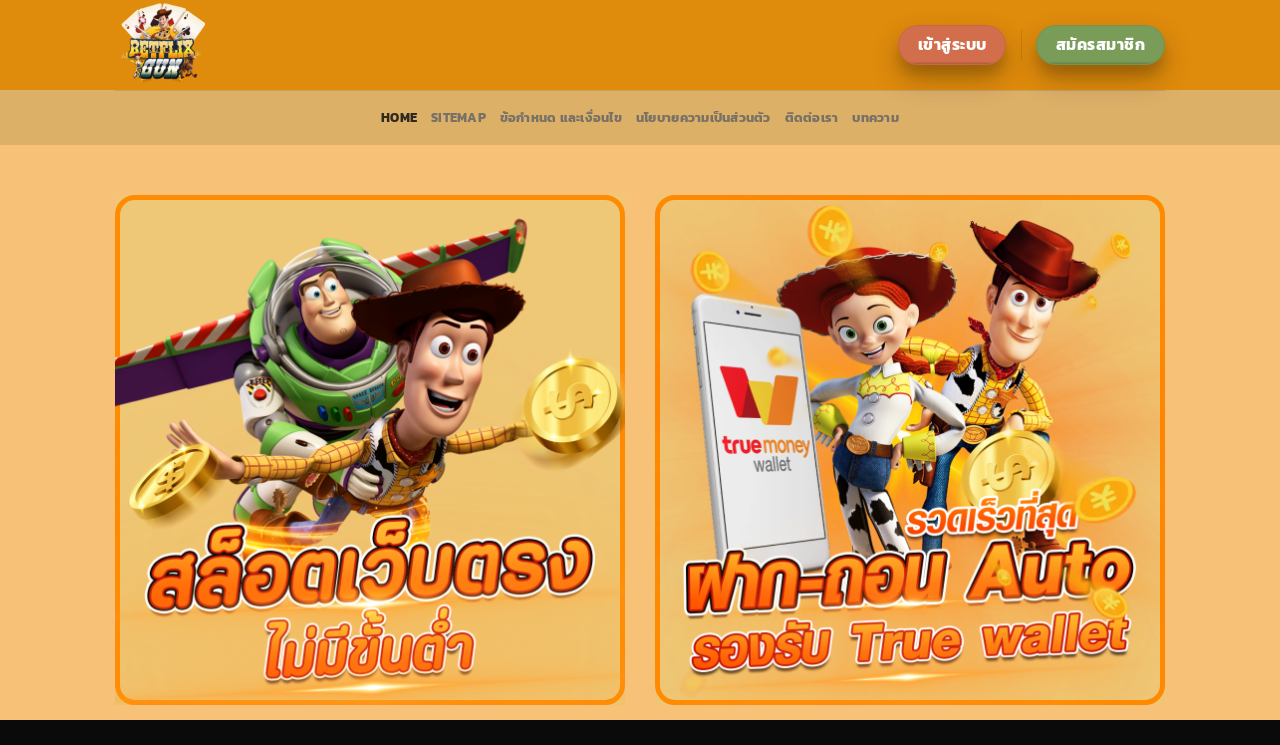

--- FILE ---
content_type: text/html; charset=UTF-8
request_url: https://shayarilines.com/
body_size: 17495
content:
<!DOCTYPE html>
<html lang="en-US" class="loading-site no-js">
<head>
	<meta charset="UTF-8" />
	<link rel="profile" href="https://gmpg.org/xfn/11" />
	<link rel="pingback" href="https://shayarilines.com/xmlrpc.php" />

	<script>(function(html){html.className = html.className.replace(/\bno-js\b/,'js')})(document.documentElement);</script>
    <style>
        #wpadminbar #wp-admin-bar-p404_free_top_button .ab-icon:before {
            content: "\f103";
            color: red;
            top: 2px;
        }
    </style>
<meta name='robots' content='index, follow, max-image-preview:large, max-snippet:-1, max-video-preview:-1' />
<meta name="viewport" content="width=device-width, initial-scale=1" />
	<!-- This site is optimized with the Yoast SEO plugin v24.4 - https://yoast.com/wordpress/plugins/seo/ -->
	<title>บาคาร่า ออนไลน์ คาสิโนอันดับ 1 ของประเทศ ลิขสิทธิ์แท้ 100%</title>
	<meta name="description" content="บาคาร่า เว็บตรงออนไลน์ เว็บไซต์เล่นคาสิโนอันดับ 1 ฝากถอนไม่มีขั้นต่ำ ไม่ผ่าเอเย่นต์ การันตี แตกหนักจ่ายจริง ของแท้ที่นี่ที่เดียว" />
	<link rel="canonical" href="https://shayarilines.com/" />
	<meta property="og:locale" content="en_US" />
	<meta property="og:type" content="website" />
	<meta property="og:title" content="บาคาร่า ออนไลน์ คาสิโนอันดับ 1 ของประเทศ ลิขสิทธิ์แท้ 100%" />
	<meta property="og:description" content="บาคาร่า เว็บตรงออนไลน์ เว็บไซต์เล่นคาสิโนอันดับ 1 ฝากถอนไม่มีขั้นต่ำ ไม่ผ่าเอเย่นต์ การันตี แตกหนักจ่ายจริง ของแท้ที่นี่ที่เดียว" />
	<meta property="og:url" content="https://shayarilines.com/" />
	<meta property="og:site_name" content="shayarilines.com" />
	<meta property="article:modified_time" content="2025-02-06T15:07:10+00:00" />
	<meta name="twitter:card" content="summary_large_image" />
	<script type="application/ld+json" class="yoast-schema-graph">{"@context":"https://schema.org","@graph":[{"@type":"WebPage","@id":"https://shayarilines.com/","url":"https://shayarilines.com/","name":"บาคาร่า ออนไลน์ คาสิโนอันดับ 1 ของประเทศ ลิขสิทธิ์แท้ 100%","isPartOf":{"@id":"https://shayarilines.com/#website"},"datePublished":"2025-01-11T17:05:46+00:00","dateModified":"2025-02-06T15:07:10+00:00","description":"บาคาร่า เว็บตรงออนไลน์ เว็บไซต์เล่นคาสิโนอันดับ 1 ฝากถอนไม่มีขั้นต่ำ ไม่ผ่าเอเย่นต์ การันตี แตกหนักจ่ายจริง ของแท้ที่นี่ที่เดียว","breadcrumb":{"@id":"https://shayarilines.com/#breadcrumb"},"inLanguage":"en-US","potentialAction":[{"@type":"ReadAction","target":["https://shayarilines.com/"]}]},{"@type":"BreadcrumbList","@id":"https://shayarilines.com/#breadcrumb","itemListElement":[{"@type":"ListItem","position":1,"name":"Home"}]},{"@type":"WebSite","@id":"https://shayarilines.com/#website","url":"https://shayarilines.com/","name":"shayarilines.com","description":"","potentialAction":[{"@type":"SearchAction","target":{"@type":"EntryPoint","urlTemplate":"https://shayarilines.com/?s={search_term_string}"},"query-input":{"@type":"PropertyValueSpecification","valueRequired":true,"valueName":"search_term_string"}}],"inLanguage":"en-US"}]}</script>
	<meta name="google-site-verification" content="tbj6UxdPMMZbwl4DWwiwG6cRS80lmI2ve3RQqNMaGgQ" />
	<!-- / Yoast SEO plugin. -->


<link rel='dns-prefetch' href='//use.fontawesome.com' />
<link rel='prefetch' href='https://shayarilines.com/wp-content/themes/flatsome/assets/js/flatsome.js?ver=8e60d746741250b4dd4e' />
<link rel='prefetch' href='https://shayarilines.com/wp-content/themes/flatsome/assets/js/chunk.slider.js?ver=3.19.5' />
<link rel='prefetch' href='https://shayarilines.com/wp-content/themes/flatsome/assets/js/chunk.popups.js?ver=3.19.5' />
<link rel='prefetch' href='https://shayarilines.com/wp-content/themes/flatsome/assets/js/chunk.tooltips.js?ver=3.19.5' />
<link rel="alternate" type="application/rss+xml" title="shayarilines.com &raquo; Feed" href="https://shayarilines.com/feed/" />
<link rel="alternate" type="application/rss+xml" title="shayarilines.com &raquo; Comments Feed" href="https://shayarilines.com/comments/feed/" />
<link rel="alternate" title="oEmbed (JSON)" type="application/json+oembed" href="https://shayarilines.com/wp-json/oembed/1.0/embed?url=https%3A%2F%2Fshayarilines.com%2F" />
<link rel="alternate" title="oEmbed (XML)" type="text/xml+oembed" href="https://shayarilines.com/wp-json/oembed/1.0/embed?url=https%3A%2F%2Fshayarilines.com%2F&#038;format=xml" />
<style id='wp-img-auto-sizes-contain-inline-css' type='text/css'>
img:is([sizes=auto i],[sizes^="auto," i]){contain-intrinsic-size:3000px 1500px}
/*# sourceURL=wp-img-auto-sizes-contain-inline-css */
</style>
<style id='wp-emoji-styles-inline-css' type='text/css'>

	img.wp-smiley, img.emoji {
		display: inline !important;
		border: none !important;
		box-shadow: none !important;
		height: 1em !important;
		width: 1em !important;
		margin: 0 0.07em !important;
		vertical-align: -0.1em !important;
		background: none !important;
		padding: 0 !important;
	}
/*# sourceURL=wp-emoji-styles-inline-css */
</style>
<style id='wp-block-library-inline-css' type='text/css'>
:root{--wp-block-synced-color:#7a00df;--wp-block-synced-color--rgb:122,0,223;--wp-bound-block-color:var(--wp-block-synced-color);--wp-editor-canvas-background:#ddd;--wp-admin-theme-color:#007cba;--wp-admin-theme-color--rgb:0,124,186;--wp-admin-theme-color-darker-10:#006ba1;--wp-admin-theme-color-darker-10--rgb:0,107,160.5;--wp-admin-theme-color-darker-20:#005a87;--wp-admin-theme-color-darker-20--rgb:0,90,135;--wp-admin-border-width-focus:2px}@media (min-resolution:192dpi){:root{--wp-admin-border-width-focus:1.5px}}.wp-element-button{cursor:pointer}:root .has-very-light-gray-background-color{background-color:#eee}:root .has-very-dark-gray-background-color{background-color:#313131}:root .has-very-light-gray-color{color:#eee}:root .has-very-dark-gray-color{color:#313131}:root .has-vivid-green-cyan-to-vivid-cyan-blue-gradient-background{background:linear-gradient(135deg,#00d084,#0693e3)}:root .has-purple-crush-gradient-background{background:linear-gradient(135deg,#34e2e4,#4721fb 50%,#ab1dfe)}:root .has-hazy-dawn-gradient-background{background:linear-gradient(135deg,#faaca8,#dad0ec)}:root .has-subdued-olive-gradient-background{background:linear-gradient(135deg,#fafae1,#67a671)}:root .has-atomic-cream-gradient-background{background:linear-gradient(135deg,#fdd79a,#004a59)}:root .has-nightshade-gradient-background{background:linear-gradient(135deg,#330968,#31cdcf)}:root .has-midnight-gradient-background{background:linear-gradient(135deg,#020381,#2874fc)}:root{--wp--preset--font-size--normal:16px;--wp--preset--font-size--huge:42px}.has-regular-font-size{font-size:1em}.has-larger-font-size{font-size:2.625em}.has-normal-font-size{font-size:var(--wp--preset--font-size--normal)}.has-huge-font-size{font-size:var(--wp--preset--font-size--huge)}.has-text-align-center{text-align:center}.has-text-align-left{text-align:left}.has-text-align-right{text-align:right}.has-fit-text{white-space:nowrap!important}#end-resizable-editor-section{display:none}.aligncenter{clear:both}.items-justified-left{justify-content:flex-start}.items-justified-center{justify-content:center}.items-justified-right{justify-content:flex-end}.items-justified-space-between{justify-content:space-between}.screen-reader-text{border:0;clip-path:inset(50%);height:1px;margin:-1px;overflow:hidden;padding:0;position:absolute;width:1px;word-wrap:normal!important}.screen-reader-text:focus{background-color:#ddd;clip-path:none;color:#444;display:block;font-size:1em;height:auto;left:5px;line-height:normal;padding:15px 23px 14px;text-decoration:none;top:5px;width:auto;z-index:100000}html :where(.has-border-color){border-style:solid}html :where([style*=border-top-color]){border-top-style:solid}html :where([style*=border-right-color]){border-right-style:solid}html :where([style*=border-bottom-color]){border-bottom-style:solid}html :where([style*=border-left-color]){border-left-style:solid}html :where([style*=border-width]){border-style:solid}html :where([style*=border-top-width]){border-top-style:solid}html :where([style*=border-right-width]){border-right-style:solid}html :where([style*=border-bottom-width]){border-bottom-style:solid}html :where([style*=border-left-width]){border-left-style:solid}html :where(img[class*=wp-image-]){height:auto;max-width:100%}:where(figure){margin:0 0 1em}html :where(.is-position-sticky){--wp-admin--admin-bar--position-offset:var(--wp-admin--admin-bar--height,0px)}@media screen and (max-width:600px){html :where(.is-position-sticky){--wp-admin--admin-bar--position-offset:0px}}

/*# sourceURL=wp-block-library-inline-css */
</style><style id='global-styles-inline-css' type='text/css'>
:root{--wp--preset--aspect-ratio--square: 1;--wp--preset--aspect-ratio--4-3: 4/3;--wp--preset--aspect-ratio--3-4: 3/4;--wp--preset--aspect-ratio--3-2: 3/2;--wp--preset--aspect-ratio--2-3: 2/3;--wp--preset--aspect-ratio--16-9: 16/9;--wp--preset--aspect-ratio--9-16: 9/16;--wp--preset--color--black: #000000;--wp--preset--color--cyan-bluish-gray: #abb8c3;--wp--preset--color--white: #ffffff;--wp--preset--color--pale-pink: #f78da7;--wp--preset--color--vivid-red: #cf2e2e;--wp--preset--color--luminous-vivid-orange: #ff6900;--wp--preset--color--luminous-vivid-amber: #fcb900;--wp--preset--color--light-green-cyan: #7bdcb5;--wp--preset--color--vivid-green-cyan: #00d084;--wp--preset--color--pale-cyan-blue: #8ed1fc;--wp--preset--color--vivid-cyan-blue: #0693e3;--wp--preset--color--vivid-purple: #9b51e0;--wp--preset--color--primary: #446084;--wp--preset--color--secondary: #d26e4b;--wp--preset--color--success: #7a9c59;--wp--preset--color--alert: #b20000;--wp--preset--gradient--vivid-cyan-blue-to-vivid-purple: linear-gradient(135deg,rgb(6,147,227) 0%,rgb(155,81,224) 100%);--wp--preset--gradient--light-green-cyan-to-vivid-green-cyan: linear-gradient(135deg,rgb(122,220,180) 0%,rgb(0,208,130) 100%);--wp--preset--gradient--luminous-vivid-amber-to-luminous-vivid-orange: linear-gradient(135deg,rgb(252,185,0) 0%,rgb(255,105,0) 100%);--wp--preset--gradient--luminous-vivid-orange-to-vivid-red: linear-gradient(135deg,rgb(255,105,0) 0%,rgb(207,46,46) 100%);--wp--preset--gradient--very-light-gray-to-cyan-bluish-gray: linear-gradient(135deg,rgb(238,238,238) 0%,rgb(169,184,195) 100%);--wp--preset--gradient--cool-to-warm-spectrum: linear-gradient(135deg,rgb(74,234,220) 0%,rgb(151,120,209) 20%,rgb(207,42,186) 40%,rgb(238,44,130) 60%,rgb(251,105,98) 80%,rgb(254,248,76) 100%);--wp--preset--gradient--blush-light-purple: linear-gradient(135deg,rgb(255,206,236) 0%,rgb(152,150,240) 100%);--wp--preset--gradient--blush-bordeaux: linear-gradient(135deg,rgb(254,205,165) 0%,rgb(254,45,45) 50%,rgb(107,0,62) 100%);--wp--preset--gradient--luminous-dusk: linear-gradient(135deg,rgb(255,203,112) 0%,rgb(199,81,192) 50%,rgb(65,88,208) 100%);--wp--preset--gradient--pale-ocean: linear-gradient(135deg,rgb(255,245,203) 0%,rgb(182,227,212) 50%,rgb(51,167,181) 100%);--wp--preset--gradient--electric-grass: linear-gradient(135deg,rgb(202,248,128) 0%,rgb(113,206,126) 100%);--wp--preset--gradient--midnight: linear-gradient(135deg,rgb(2,3,129) 0%,rgb(40,116,252) 100%);--wp--preset--font-size--small: 13px;--wp--preset--font-size--medium: 20px;--wp--preset--font-size--large: 36px;--wp--preset--font-size--x-large: 42px;--wp--preset--spacing--20: 0.44rem;--wp--preset--spacing--30: 0.67rem;--wp--preset--spacing--40: 1rem;--wp--preset--spacing--50: 1.5rem;--wp--preset--spacing--60: 2.25rem;--wp--preset--spacing--70: 3.38rem;--wp--preset--spacing--80: 5.06rem;--wp--preset--shadow--natural: 6px 6px 9px rgba(0, 0, 0, 0.2);--wp--preset--shadow--deep: 12px 12px 50px rgba(0, 0, 0, 0.4);--wp--preset--shadow--sharp: 6px 6px 0px rgba(0, 0, 0, 0.2);--wp--preset--shadow--outlined: 6px 6px 0px -3px rgb(255, 255, 255), 6px 6px rgb(0, 0, 0);--wp--preset--shadow--crisp: 6px 6px 0px rgb(0, 0, 0);}:where(body) { margin: 0; }.wp-site-blocks > .alignleft { float: left; margin-right: 2em; }.wp-site-blocks > .alignright { float: right; margin-left: 2em; }.wp-site-blocks > .aligncenter { justify-content: center; margin-left: auto; margin-right: auto; }:where(.is-layout-flex){gap: 0.5em;}:where(.is-layout-grid){gap: 0.5em;}.is-layout-flow > .alignleft{float: left;margin-inline-start: 0;margin-inline-end: 2em;}.is-layout-flow > .alignright{float: right;margin-inline-start: 2em;margin-inline-end: 0;}.is-layout-flow > .aligncenter{margin-left: auto !important;margin-right: auto !important;}.is-layout-constrained > .alignleft{float: left;margin-inline-start: 0;margin-inline-end: 2em;}.is-layout-constrained > .alignright{float: right;margin-inline-start: 2em;margin-inline-end: 0;}.is-layout-constrained > .aligncenter{margin-left: auto !important;margin-right: auto !important;}.is-layout-constrained > :where(:not(.alignleft):not(.alignright):not(.alignfull)){margin-left: auto !important;margin-right: auto !important;}body .is-layout-flex{display: flex;}.is-layout-flex{flex-wrap: wrap;align-items: center;}.is-layout-flex > :is(*, div){margin: 0;}body .is-layout-grid{display: grid;}.is-layout-grid > :is(*, div){margin: 0;}body{padding-top: 0px;padding-right: 0px;padding-bottom: 0px;padding-left: 0px;}a:where(:not(.wp-element-button)){text-decoration: none;}:root :where(.wp-element-button, .wp-block-button__link){background-color: #32373c;border-width: 0;color: #fff;font-family: inherit;font-size: inherit;font-style: inherit;font-weight: inherit;letter-spacing: inherit;line-height: inherit;padding-top: calc(0.667em + 2px);padding-right: calc(1.333em + 2px);padding-bottom: calc(0.667em + 2px);padding-left: calc(1.333em + 2px);text-decoration: none;text-transform: inherit;}.has-black-color{color: var(--wp--preset--color--black) !important;}.has-cyan-bluish-gray-color{color: var(--wp--preset--color--cyan-bluish-gray) !important;}.has-white-color{color: var(--wp--preset--color--white) !important;}.has-pale-pink-color{color: var(--wp--preset--color--pale-pink) !important;}.has-vivid-red-color{color: var(--wp--preset--color--vivid-red) !important;}.has-luminous-vivid-orange-color{color: var(--wp--preset--color--luminous-vivid-orange) !important;}.has-luminous-vivid-amber-color{color: var(--wp--preset--color--luminous-vivid-amber) !important;}.has-light-green-cyan-color{color: var(--wp--preset--color--light-green-cyan) !important;}.has-vivid-green-cyan-color{color: var(--wp--preset--color--vivid-green-cyan) !important;}.has-pale-cyan-blue-color{color: var(--wp--preset--color--pale-cyan-blue) !important;}.has-vivid-cyan-blue-color{color: var(--wp--preset--color--vivid-cyan-blue) !important;}.has-vivid-purple-color{color: var(--wp--preset--color--vivid-purple) !important;}.has-primary-color{color: var(--wp--preset--color--primary) !important;}.has-secondary-color{color: var(--wp--preset--color--secondary) !important;}.has-success-color{color: var(--wp--preset--color--success) !important;}.has-alert-color{color: var(--wp--preset--color--alert) !important;}.has-black-background-color{background-color: var(--wp--preset--color--black) !important;}.has-cyan-bluish-gray-background-color{background-color: var(--wp--preset--color--cyan-bluish-gray) !important;}.has-white-background-color{background-color: var(--wp--preset--color--white) !important;}.has-pale-pink-background-color{background-color: var(--wp--preset--color--pale-pink) !important;}.has-vivid-red-background-color{background-color: var(--wp--preset--color--vivid-red) !important;}.has-luminous-vivid-orange-background-color{background-color: var(--wp--preset--color--luminous-vivid-orange) !important;}.has-luminous-vivid-amber-background-color{background-color: var(--wp--preset--color--luminous-vivid-amber) !important;}.has-light-green-cyan-background-color{background-color: var(--wp--preset--color--light-green-cyan) !important;}.has-vivid-green-cyan-background-color{background-color: var(--wp--preset--color--vivid-green-cyan) !important;}.has-pale-cyan-blue-background-color{background-color: var(--wp--preset--color--pale-cyan-blue) !important;}.has-vivid-cyan-blue-background-color{background-color: var(--wp--preset--color--vivid-cyan-blue) !important;}.has-vivid-purple-background-color{background-color: var(--wp--preset--color--vivid-purple) !important;}.has-primary-background-color{background-color: var(--wp--preset--color--primary) !important;}.has-secondary-background-color{background-color: var(--wp--preset--color--secondary) !important;}.has-success-background-color{background-color: var(--wp--preset--color--success) !important;}.has-alert-background-color{background-color: var(--wp--preset--color--alert) !important;}.has-black-border-color{border-color: var(--wp--preset--color--black) !important;}.has-cyan-bluish-gray-border-color{border-color: var(--wp--preset--color--cyan-bluish-gray) !important;}.has-white-border-color{border-color: var(--wp--preset--color--white) !important;}.has-pale-pink-border-color{border-color: var(--wp--preset--color--pale-pink) !important;}.has-vivid-red-border-color{border-color: var(--wp--preset--color--vivid-red) !important;}.has-luminous-vivid-orange-border-color{border-color: var(--wp--preset--color--luminous-vivid-orange) !important;}.has-luminous-vivid-amber-border-color{border-color: var(--wp--preset--color--luminous-vivid-amber) !important;}.has-light-green-cyan-border-color{border-color: var(--wp--preset--color--light-green-cyan) !important;}.has-vivid-green-cyan-border-color{border-color: var(--wp--preset--color--vivid-green-cyan) !important;}.has-pale-cyan-blue-border-color{border-color: var(--wp--preset--color--pale-cyan-blue) !important;}.has-vivid-cyan-blue-border-color{border-color: var(--wp--preset--color--vivid-cyan-blue) !important;}.has-vivid-purple-border-color{border-color: var(--wp--preset--color--vivid-purple) !important;}.has-primary-border-color{border-color: var(--wp--preset--color--primary) !important;}.has-secondary-border-color{border-color: var(--wp--preset--color--secondary) !important;}.has-success-border-color{border-color: var(--wp--preset--color--success) !important;}.has-alert-border-color{border-color: var(--wp--preset--color--alert) !important;}.has-vivid-cyan-blue-to-vivid-purple-gradient-background{background: var(--wp--preset--gradient--vivid-cyan-blue-to-vivid-purple) !important;}.has-light-green-cyan-to-vivid-green-cyan-gradient-background{background: var(--wp--preset--gradient--light-green-cyan-to-vivid-green-cyan) !important;}.has-luminous-vivid-amber-to-luminous-vivid-orange-gradient-background{background: var(--wp--preset--gradient--luminous-vivid-amber-to-luminous-vivid-orange) !important;}.has-luminous-vivid-orange-to-vivid-red-gradient-background{background: var(--wp--preset--gradient--luminous-vivid-orange-to-vivid-red) !important;}.has-very-light-gray-to-cyan-bluish-gray-gradient-background{background: var(--wp--preset--gradient--very-light-gray-to-cyan-bluish-gray) !important;}.has-cool-to-warm-spectrum-gradient-background{background: var(--wp--preset--gradient--cool-to-warm-spectrum) !important;}.has-blush-light-purple-gradient-background{background: var(--wp--preset--gradient--blush-light-purple) !important;}.has-blush-bordeaux-gradient-background{background: var(--wp--preset--gradient--blush-bordeaux) !important;}.has-luminous-dusk-gradient-background{background: var(--wp--preset--gradient--luminous-dusk) !important;}.has-pale-ocean-gradient-background{background: var(--wp--preset--gradient--pale-ocean) !important;}.has-electric-grass-gradient-background{background: var(--wp--preset--gradient--electric-grass) !important;}.has-midnight-gradient-background{background: var(--wp--preset--gradient--midnight) !important;}.has-small-font-size{font-size: var(--wp--preset--font-size--small) !important;}.has-medium-font-size{font-size: var(--wp--preset--font-size--medium) !important;}.has-large-font-size{font-size: var(--wp--preset--font-size--large) !important;}.has-x-large-font-size{font-size: var(--wp--preset--font-size--x-large) !important;}
/*# sourceURL=global-styles-inline-css */
</style>

<link rel='stylesheet' id='bfa-font-awesome-css' href='https://use.fontawesome.com/releases/v5.15.4/css/all.css?ver=2.0.3' type='text/css' media='all' />
<link rel='stylesheet' id='flatsome-main-css' href='https://shayarilines.com/wp-content/themes/flatsome/assets/css/flatsome.css?ver=3.19.5' type='text/css' media='all' />
<style id='flatsome-main-inline-css' type='text/css'>
@font-face {
				font-family: "fl-icons";
				font-display: block;
				src: url(https://shayarilines.com/wp-content/themes/flatsome/assets/css/icons/fl-icons.eot?v=3.19.5);
				src:
					url(https://shayarilines.com/wp-content/themes/flatsome/assets/css/icons/fl-icons.eot#iefix?v=3.19.5) format("embedded-opentype"),
					url(https://shayarilines.com/wp-content/themes/flatsome/assets/css/icons/fl-icons.woff2?v=3.19.5) format("woff2"),
					url(https://shayarilines.com/wp-content/themes/flatsome/assets/css/icons/fl-icons.ttf?v=3.19.5) format("truetype"),
					url(https://shayarilines.com/wp-content/themes/flatsome/assets/css/icons/fl-icons.woff?v=3.19.5) format("woff"),
					url(https://shayarilines.com/wp-content/themes/flatsome/assets/css/icons/fl-icons.svg?v=3.19.5#fl-icons) format("svg");
			}
/*# sourceURL=flatsome-main-inline-css */
</style>
<link rel='stylesheet' id='flatsome-style-css' href='https://shayarilines.com/wp-content/themes/flatsome/style.css?ver=3.19.5' type='text/css' media='all' />
<script type="text/javascript" src="https://shayarilines.com/wp-includes/js/jquery/jquery.min.js?ver=3.7.1" id="jquery-core-js"></script>
<script type="text/javascript" src="https://shayarilines.com/wp-includes/js/jquery/jquery-migrate.min.js?ver=3.4.1" id="jquery-migrate-js"></script>
<link rel="https://api.w.org/" href="https://shayarilines.com/wp-json/" /><link rel="alternate" title="JSON" type="application/json" href="https://shayarilines.com/wp-json/wp/v2/pages/9" /><link rel="EditURI" type="application/rsd+xml" title="RSD" href="https://shayarilines.com/xmlrpc.php?rsd" />
<meta name="generator" content="WordPress 6.9" />
<link rel='shortlink' href='https://shayarilines.com/' />
<link rel="icon" href="https://shayarilines.com/wp-content/uploads/2025/01/cropped-cropped-LOGO-32x32.png" sizes="32x32" />
<link rel="icon" href="https://shayarilines.com/wp-content/uploads/2025/01/cropped-cropped-LOGO-192x192.png" sizes="192x192" />
<link rel="apple-touch-icon" href="https://shayarilines.com/wp-content/uploads/2025/01/cropped-cropped-LOGO-180x180.png" />
<meta name="msapplication-TileImage" content="https://shayarilines.com/wp-content/uploads/2025/01/cropped-cropped-LOGO-270x270.png" />
<style id="custom-css" type="text/css">:root {--primary-color: #446084;--fs-color-primary: #446084;--fs-color-secondary: #d26e4b;--fs-color-success: #7a9c59;--fs-color-alert: #b20000;--fs-experimental-link-color: #334862;--fs-experimental-link-color-hover: #111;}.tooltipster-base {--tooltip-color: #fff;--tooltip-bg-color: #000;}.off-canvas-right .mfp-content, .off-canvas-left .mfp-content {--drawer-width: 300px;}.sticky-add-to-cart--active, #wrapper,#main,#main.dark{background-color: #f7c278}.header-main{height: 90px}#logo img{max-height: 90px}#logo{width:200px;}.header-bottom{min-height: 55px}.header-top{min-height: 30px}.transparent .header-main{height: 90px}.transparent #logo img{max-height: 90px}.has-transparent + .page-title:first-of-type,.has-transparent + #main > .page-title,.has-transparent + #main > div > .page-title,.has-transparent + #main .page-header-wrapper:first-of-type .page-title{padding-top: 140px;}.header.show-on-scroll,.stuck .header-main{height:70px!important}.stuck #logo img{max-height: 70px!important}.header-bg-color {background-color: rgba(221,133,0,0.9)}.header-bottom {background-color: #ddb068}.header-main .nav > li > a{line-height: 16px }.header-bottom-nav > li > a{line-height: 16px }@media (max-width: 549px) {.header-main{height: 70px}#logo img{max-height: 70px}}body{color: #140000}h1,h2,h3,h4,h5,h6,.heading-font{color: #e74003;}body{font-size: 100%;}body{font-family: Kanit, sans-serif;}body {font-weight: 400;font-style: normal;}.nav > li > a {font-family: Kanit, sans-serif;}.mobile-sidebar-levels-2 .nav > li > ul > li > a {font-family: Kanit, sans-serif;}.nav > li > a,.mobile-sidebar-levels-2 .nav > li > ul > li > a {font-weight: 700;font-style: normal;}h1,h2,h3,h4,h5,h6,.heading-font, .off-canvas-center .nav-sidebar.nav-vertical > li > a{font-family: Kanit, sans-serif;}h1,h2,h3,h4,h5,h6,.heading-font,.banner h1,.banner h2 {font-weight: 700;font-style: normal;}.alt-font{font-family: "Dancing Script", sans-serif;}.alt-font {font-weight: 400!important;font-style: normal!important;}.footer-1{background-color: rgba(221,133,0,0.9)}.absolute-footer, html{background-color: #0a0a0a}.nav-vertical-fly-out > li + li {border-top-width: 1px; border-top-style: solid;}.label-new.menu-item > a:after{content:"New";}.label-hot.menu-item > a:after{content:"Hot";}.label-sale.menu-item > a:after{content:"Sale";}.label-popular.menu-item > a:after{content:"Popular";}</style><style id="kirki-inline-styles">/* thai */
@font-face {
  font-family: 'Kanit';
  font-style: normal;
  font-weight: 400;
  font-display: swap;
  src: url(https://shayarilines.com/wp-content/fonts/kanit/nKKZ-Go6G5tXcraBGwCYdA.woff2) format('woff2');
  unicode-range: U+02D7, U+0303, U+0331, U+0E01-0E5B, U+200C-200D, U+25CC;
}
/* vietnamese */
@font-face {
  font-family: 'Kanit';
  font-style: normal;
  font-weight: 400;
  font-display: swap;
  src: url(https://shayarilines.com/wp-content/fonts/kanit/nKKZ-Go6G5tXcraaGwCYdA.woff2) format('woff2');
  unicode-range: U+0102-0103, U+0110-0111, U+0128-0129, U+0168-0169, U+01A0-01A1, U+01AF-01B0, U+0300-0301, U+0303-0304, U+0308-0309, U+0323, U+0329, U+1EA0-1EF9, U+20AB;
}
/* latin-ext */
@font-face {
  font-family: 'Kanit';
  font-style: normal;
  font-weight: 400;
  font-display: swap;
  src: url(https://shayarilines.com/wp-content/fonts/kanit/nKKZ-Go6G5tXcrabGwCYdA.woff2) format('woff2');
  unicode-range: U+0100-02BA, U+02BD-02C5, U+02C7-02CC, U+02CE-02D7, U+02DD-02FF, U+0304, U+0308, U+0329, U+1D00-1DBF, U+1E00-1E9F, U+1EF2-1EFF, U+2020, U+20A0-20AB, U+20AD-20C0, U+2113, U+2C60-2C7F, U+A720-A7FF;
}
/* latin */
@font-face {
  font-family: 'Kanit';
  font-style: normal;
  font-weight: 400;
  font-display: swap;
  src: url(https://shayarilines.com/wp-content/fonts/kanit/nKKZ-Go6G5tXcraVGwA.woff2) format('woff2');
  unicode-range: U+0000-00FF, U+0131, U+0152-0153, U+02BB-02BC, U+02C6, U+02DA, U+02DC, U+0304, U+0308, U+0329, U+2000-206F, U+20AC, U+2122, U+2191, U+2193, U+2212, U+2215, U+FEFF, U+FFFD;
}
/* thai */
@font-face {
  font-family: 'Kanit';
  font-style: normal;
  font-weight: 700;
  font-display: swap;
  src: url(https://shayarilines.com/wp-content/fonts/kanit/nKKU-Go6G5tXcr4uPhWzVaF5NQ.woff2) format('woff2');
  unicode-range: U+02D7, U+0303, U+0331, U+0E01-0E5B, U+200C-200D, U+25CC;
}
/* vietnamese */
@font-face {
  font-family: 'Kanit';
  font-style: normal;
  font-weight: 700;
  font-display: swap;
  src: url(https://shayarilines.com/wp-content/fonts/kanit/nKKU-Go6G5tXcr4uPhWoVaF5NQ.woff2) format('woff2');
  unicode-range: U+0102-0103, U+0110-0111, U+0128-0129, U+0168-0169, U+01A0-01A1, U+01AF-01B0, U+0300-0301, U+0303-0304, U+0308-0309, U+0323, U+0329, U+1EA0-1EF9, U+20AB;
}
/* latin-ext */
@font-face {
  font-family: 'Kanit';
  font-style: normal;
  font-weight: 700;
  font-display: swap;
  src: url(https://shayarilines.com/wp-content/fonts/kanit/nKKU-Go6G5tXcr4uPhWpVaF5NQ.woff2) format('woff2');
  unicode-range: U+0100-02BA, U+02BD-02C5, U+02C7-02CC, U+02CE-02D7, U+02DD-02FF, U+0304, U+0308, U+0329, U+1D00-1DBF, U+1E00-1E9F, U+1EF2-1EFF, U+2020, U+20A0-20AB, U+20AD-20C0, U+2113, U+2C60-2C7F, U+A720-A7FF;
}
/* latin */
@font-face {
  font-family: 'Kanit';
  font-style: normal;
  font-weight: 700;
  font-display: swap;
  src: url(https://shayarilines.com/wp-content/fonts/kanit/nKKU-Go6G5tXcr4uPhWnVaE.woff2) format('woff2');
  unicode-range: U+0000-00FF, U+0131, U+0152-0153, U+02BB-02BC, U+02C6, U+02DA, U+02DC, U+0304, U+0308, U+0329, U+2000-206F, U+20AC, U+2122, U+2191, U+2193, U+2212, U+2215, U+FEFF, U+FFFD;
}/* vietnamese */
@font-face {
  font-family: 'Dancing Script';
  font-style: normal;
  font-weight: 400;
  font-display: swap;
  src: url(https://shayarilines.com/wp-content/fonts/dancing-script/If2cXTr6YS-zF4S-kcSWSVi_sxjsohD9F50Ruu7BMSo3Rep8ltA.woff2) format('woff2');
  unicode-range: U+0102-0103, U+0110-0111, U+0128-0129, U+0168-0169, U+01A0-01A1, U+01AF-01B0, U+0300-0301, U+0303-0304, U+0308-0309, U+0323, U+0329, U+1EA0-1EF9, U+20AB;
}
/* latin-ext */
@font-face {
  font-family: 'Dancing Script';
  font-style: normal;
  font-weight: 400;
  font-display: swap;
  src: url(https://shayarilines.com/wp-content/fonts/dancing-script/If2cXTr6YS-zF4S-kcSWSVi_sxjsohD9F50Ruu7BMSo3ROp8ltA.woff2) format('woff2');
  unicode-range: U+0100-02BA, U+02BD-02C5, U+02C7-02CC, U+02CE-02D7, U+02DD-02FF, U+0304, U+0308, U+0329, U+1D00-1DBF, U+1E00-1E9F, U+1EF2-1EFF, U+2020, U+20A0-20AB, U+20AD-20C0, U+2113, U+2C60-2C7F, U+A720-A7FF;
}
/* latin */
@font-face {
  font-family: 'Dancing Script';
  font-style: normal;
  font-weight: 400;
  font-display: swap;
  src: url(https://shayarilines.com/wp-content/fonts/dancing-script/If2cXTr6YS-zF4S-kcSWSVi_sxjsohD9F50Ruu7BMSo3Sup8.woff2) format('woff2');
  unicode-range: U+0000-00FF, U+0131, U+0152-0153, U+02BB-02BC, U+02C6, U+02DA, U+02DC, U+0304, U+0308, U+0329, U+2000-206F, U+20AC, U+2122, U+2191, U+2193, U+2212, U+2215, U+FEFF, U+FFFD;
}</style></head>

<body class="home wp-singular page-template-default page page-id-9 wp-theme-flatsome lightbox nav-dropdown-has-arrow nav-dropdown-has-shadow nav-dropdown-has-border">


<a class="skip-link screen-reader-text" href="#main">Skip to content</a>

<div id="wrapper">

	
	<header id="header" class="header has-sticky sticky-jump">
		<div class="header-wrapper">
			<div id="masthead" class="header-main ">
      <div class="header-inner flex-row container logo-left medium-logo-center" role="navigation">

          <!-- Logo -->
          <div id="logo" class="flex-col logo">
            
<!-- Header logo -->
<a href="https://shayarilines.com/" title="shayarilines.com" rel="home">
		<img width="512" height="512" src="https://shayarilines.com/wp-content/uploads/2025/01/cropped-LOGO.png" class="header_logo header-logo" alt="shayarilines.com"/><img  width="512" height="512" src="https://shayarilines.com/wp-content/uploads/2025/01/cropped-LOGO.png" class="header-logo-dark" alt="shayarilines.com"/></a>
          </div>

          <!-- Mobile Left Elements -->
          <div class="flex-col show-for-medium flex-left">
            <ul class="mobile-nav nav nav-left ">
              <li class="nav-icon has-icon">
  		<a href="#" data-open="#main-menu" data-pos="left" data-bg="main-menu-overlay" data-color="" class="is-small" aria-label="Menu" aria-controls="main-menu" aria-expanded="false">

		  <i class="icon-menu" ></i>
		  		</a>
	</li>
            </ul>
          </div>

          <!-- Left Elements -->
          <div class="flex-col hide-for-medium flex-left
            flex-grow">
            <ul class="header-nav header-nav-main nav nav-left  nav-uppercase" >
                          </ul>
          </div>

          <!-- Right Elements -->
          <div class="flex-col hide-for-medium flex-right">
            <ul class="header-nav header-nav-main nav nav-right  nav-uppercase">
              <li class="html header-button-1">
	<div class="header-button">
		<a href="https://t.ly/bar888" class="button secondary is-bevel is-large box-shadow-4 box-shadow-4-hover"  style="border-radius:99px;">
		<span>เข้าสู่ระบบ</span>
	</a>
	</div>
</li>
<li class="header-divider"></li><li class="html header-button-2">
	<div class="header-button">
		<a href="https://t.ly/bar888" class="button success is-bevel is-large box-shadow-4 box-shadow-4-hover"  style="border-radius:99px;">
		<span>สมัครสมาชิก</span>
	</a>
	</div>
</li>
            </ul>
          </div>

          <!-- Mobile Right Elements -->
          <div class="flex-col show-for-medium flex-right">
            <ul class="mobile-nav nav nav-right ">
                          </ul>
          </div>

      </div>

            <div class="container"><div class="top-divider full-width"></div></div>
      </div>
<div id="wide-nav" class="header-bottom wide-nav flex-has-center hide-for-medium">
    <div class="flex-row container">

            
                        <div class="flex-col hide-for-medium flex-center">
                <ul class="nav header-nav header-bottom-nav nav-center  nav-uppercase">
                    <li id="menu-item-31" class="menu-item menu-item-type-post_type menu-item-object-page menu-item-home current-menu-item page_item page-item-9 current_page_item menu-item-31 active menu-item-design-default"><a href="https://shayarilines.com/" aria-current="page" class="nav-top-link">home</a></li>
<li id="menu-item-36" class="menu-item menu-item-type-custom menu-item-object-custom menu-item-36 menu-item-design-default"><a href="https://shayarilines.com/sitemap_index.xml" class="nav-top-link">sitemap</a></li>
<li id="menu-item-56" class="menu-item menu-item-type-post_type menu-item-object-page menu-item-56 menu-item-design-default"><a href="https://shayarilines.com/terms-and-conditions/" class="nav-top-link">ข้อกำหนด และเงื่อนไข</a></li>
<li id="menu-item-57" class="menu-item menu-item-type-post_type menu-item-object-page menu-item-57 menu-item-design-default"><a href="https://shayarilines.com/privacy-policy/" class="nav-top-link">นโยบายความเป็นส่วนตัว</a></li>
<li id="menu-item-58" class="menu-item menu-item-type-post_type menu-item-object-page menu-item-58 menu-item-design-default"><a href="https://shayarilines.com/contact-us/" class="nav-top-link">ติดต่อเรา</a></li>
<li id="menu-item-32" class="menu-item menu-item-type-post_type menu-item-object-page menu-item-32 menu-item-design-default"><a href="https://shayarilines.com/%e0%b8%9a%e0%b8%97%e0%b8%84%e0%b8%a7%e0%b8%b2%e0%b8%a1/" class="nav-top-link">บทความ</a></li>
                </ul>
            </div>
            
            
            
    </div>
</div>

<div class="header-bg-container fill"><div class="header-bg-image fill"></div><div class="header-bg-color fill"></div></div>		</div>
	</header>

	
	<main id="main" class="">
<div id="content" class="content-area page-wrapper" role="main">
	<div class="row row-main">
		<div class="large-12 col">
			<div class="col-inner">

				
									
						<div class="row"  id="row-1736462489">

	<div id="col-1086836498" class="col medium-6 small-6 large-6"  >
				<div class="col-inner" style="background-color:rgb(238, 200, 119);" >
			
	<div class="is-border"
		style="border-color:rgb(255, 139, 0);border-radius:20px;border-width:5px 5px 5px 5px;">
	</div>
			
	<div class="img has-hover x md-x lg-x y md-y lg-y" id="image_1536099829">
								<div class="img-inner dark" >
			<img fetchpriority="high" decoding="async" width="1020" height="1020" src="https://shayarilines.com/wp-content/uploads/2025/01/สล็อตเว็บตรง-1024x1024.png" class="attachment-large size-large" alt="" srcset="https://shayarilines.com/wp-content/uploads/2025/01/สล็อตเว็บตรง-1024x1024.png 1024w, https://shayarilines.com/wp-content/uploads/2025/01/สล็อตเว็บตรง-300x300.png 300w, https://shayarilines.com/wp-content/uploads/2025/01/สล็อตเว็บตรง-150x150.png 150w, https://shayarilines.com/wp-content/uploads/2025/01/สล็อตเว็บตรง-768x768.png 768w, https://shayarilines.com/wp-content/uploads/2025/01/สล็อตเว็บตรง.png 1040w" sizes="(max-width: 1020px) 100vw, 1020px" />						
					</div>
								
<style>
#image_1536099829 {
  width: 100%;
}
</style>
	</div>
	
		</div>
				
<style>
#col-1086836498 > .col-inner {
  margin: 20px 0px 0px 0px;
}
</style>
	</div>

	

	<div id="col-1076621882" class="col medium-6 small-6 large-6"  >
				<div class="col-inner" style="background-color:rgb(238, 200, 119);" >
			
	<div class="is-border"
		style="border-color:rgb(255, 139, 0);border-radius:20px;border-width:5px 5px 5px 5px;">
	</div>
			
	<div class="img has-hover x md-x lg-x y md-y lg-y" id="image_229336867">
								<div class="img-inner dark" >
			<img decoding="async" width="1020" height="1020" src="https://shayarilines.com/wp-content/uploads/2025/01/ฝาก-ถอน-Auto-1024x1024.png" class="attachment-large size-large" alt="" srcset="https://shayarilines.com/wp-content/uploads/2025/01/ฝาก-ถอน-Auto-1024x1024.png 1024w, https://shayarilines.com/wp-content/uploads/2025/01/ฝาก-ถอน-Auto-300x300.png 300w, https://shayarilines.com/wp-content/uploads/2025/01/ฝาก-ถอน-Auto-150x150.png 150w, https://shayarilines.com/wp-content/uploads/2025/01/ฝาก-ถอน-Auto-768x768.png 768w, https://shayarilines.com/wp-content/uploads/2025/01/ฝาก-ถอน-Auto.png 1040w" sizes="(max-width: 1020px) 100vw, 1020px" />						
					</div>
								
<style>
#image_229336867 {
  width: 100%;
}
</style>
	</div>
	
		</div>
				
<style>
#col-1076621882 > .col-inner {
  margin: 20px 0px 0px 0px;
}
</style>
	</div>

	

<style>
#row-1736462489 > .col > .col-inner {
  padding: 0px 0px 0px 0px;
}
</style>
</div>
<div class="row"  id="row-780855022">

	<div id="col-696699342" class="col medium-6 small-6 large-6"  >
				<div class="col-inner"  >
			
			
<a href="https://t.ly/bar888" class="button secondary is-larger expand"  style="border-radius:10px;">
		<span>เข้าสู่ระบบ</span>
	</a>

		</div>
					</div>

	

	<div id="col-1814283968" class="col medium-6 small-6 large-6"  >
				<div class="col-inner"  >
			
			
<a href="https://t.ly/bar888" class="button success is-larger expand"  style="border-radius:10px;">
		<span>สมัครสมาชิก</span>
	</a>

		</div>
					</div>

	
</div>
<div class="row"  id="row-1179819244">

	<div id="col-2033710679" class="col small-12 large-12"  >
				<div class="col-inner" style="background-color:rgb(238, 200, 119);" >
			
	<div class="is-border"
		style="border-color:rgb(255, 139, 0);border-width:2px 2px 2px 2px;">
	</div>
			
<h1>บาคาร่า เกมพนันอันดับหนึ่ง ยินดีต้อนรับเข้าใช้งานได้ทุกแพลตฟอร์ม เกมที่ไม่ควรพลาด</h1>
<p><a href="https://shayarilines.com/">บาคาร่า</a> เป็นตัวเลือกใหม่ของคนในยุคปัจจุบัน ที่สามารถเข้าถึงเกมพนันได้ง่ายที่สุด เนื่องจากเป็นการเล่นเกมพนันออนไลน์ ที่ไม่ว่าจะอยู่ที่ไหนก็สามารถเข้าถึงได้ทุกที่ เล่นเกม บาคาร่าเว็บตรง ได้อย่างสบายใจ ซึ่งถือได้ว่าเป็นเกมพนันอันดับหนึ่งที่พร้อมให้ทุกคนเข้ามาสร้างรายได้เสริมกันอย่างสนุกสนาน เรายินดีต้อนรับทุกคนเข้าใช้งานได้ทุกแพลตฟอร์ม เว็บไซต์ที่เข้าถึงได้จริง เล่นได้ทุกการเดิมพัน ชนะปุ๊บ สามารถรับโบนัส รับเงินรางวัลแบบจัดเต็มได้ทันที</p>
<p>ทางเว็บไซต์ยินดีต้อนรับนักพนันทุกรูปแบบ ไม่ว่าคุณจะเคยเล่นเกม บาคาร่า มาก่อนหรือไม่ หากมีประสบการณ์สามารถเข้ามาทดสอบฝีมือตัวเองผ่านเว็บไซต์ของเราได้ ทางเรามีระบบที่สร้างขึ้นมาเพื่อตอบโจทย์ให้กับสมาชิกที่มีประสบการณ์ เว็บบาคาร่า พร้อมให้ทุกคนสานฝันการเป็นคนรวยที่หาเงินได้อย่างง่ายดาย เกมที่ไม่ควรพลาดจริง ๆ ค่ายเกมที่เราได้นำเข้ามาก็สามารถไว้วางใจ เป็นค่ายเกมยอดนิยมที่คนรู้จักเป็นจำนวนมาก ใครเข้ามาเล่นต่างก็ไม่ผิดหวัง</p>
<h2>ระบบที่มีความโปร่งใส บาคาร่า เข้าใช้งานได้ปลอดภัย ไม่มีคนกลาง</h2>
<p>สำหรับใครที่เป็นนักพนันชื่นชอบในการเล่นเกม บาคาร่า เป็นอย่างมาก สามารถเข้ามาเล่นกับเราได้ตลอด 24 ชั่วโมง ทางเว็บไซต์พร้อมให้บริการแบบจัดเต็มครบจบทุกอย่าง ระบบที่มีความลื่นไหล เมื่อเข้ามาเดิมพันแล้วจะไม่เจออุปสรรคอย่างแน่นอน และระบบยังมีความโปร่งใส ไม่ว่าใครเข้ามาเล่นต้องติดใจในความโปร่งใส และรักษาความเป็นส่วนตัวให้กับสมาชิกทุกคนอย่างแน่นอน ซึ่งในวันนี้ทางเว็บไซต์ยังมีตัวช่วยที่จะทำให้การเล่นเกมบาคาร่าตื่นเต้นมากยิ่งขึ้น หาเงินง่ายขึ้น บาคาร่าเว็บตรง ทางเราแจกฟรีรับกันไปได้เลย เป็นตัวช่วยในการลงเดิมพันที่จะทำให้ได้เงินอย่างรวดเร็ว ทวีคูณมากขึ้น การเดิมพันที่ไม่มีคนกลาง เงินรางวัลทั้งหมดที่สร้างได้ </p>
<p>ทางเว็บไซต์ บาคาร่า พร้อมโอนเข้าสู่บัญชีที่ทำการผูกไว้กับเราให้ทั้งหมด โดยการฝากถอนนั้นเพียงแค่ทำการผูกบัญชีไว้กับเว็บไซต์ ก็สามารถเข้ามาดำเนินการผ่านระบบอัตโนมัติได้ตลอดเวลา ดำเนินการเองไม่ต้องรอทีมงาน อยากลงเดิมพันเมื่อไหร่ หรือต้องการถอนเงินไปใช้ สามารถทำได้อย่างอิสระ เว็บบาคาร่า เข้ามาเป็นส่วนหนึ่งกับเว็บไซต์ของเรา แน่นอนว่าทุกคนจะกลายเป็นมหาเศรษฐีได้อย่างแน่นอน ภายในคืนเดียวก็สามารถทำได้ มีนักพนันหลายท่านที่ได้เข้ามาเล่นและสานฝันให้เป็นจริง เราอยากให้สมาชิกใหม่ที่ได้เพิ่งตัดสินใจเข้ามา สานฝันให้กับตัวเองนั่นเอง</p>
<h3>เว็บบาคาร่าออนไลน์ มอบโอกาสให้ชนะสูงที่สุด อัตราการจ่ายที่จัดเต็ม เล่นได้ทุกวัน </h3>
<p>หากต้องการเดิมพันเกม บาคาร่า ให้ปลอดภัย สร้างเงินได้จริง การจะลงเดิมพันกับเว็บไซต์ใดเว็บไซต์ ทุกคนต้องมีการเลือกให้ดี ต้องมีการเลือกเดิมพันกับเว็บไซต์ที่น่าเชื่อถือ ซึ่งมันก็ต้องมีหลักการและวิธีการเลือก ก่อนที่เราจะมาดูวิธีการเลือกเว็บไซต์ที่น่าเชื่อถือนั้น เราอยากพูดถึงข้อดีของเว็บไซต์เราก่อน ซึ่งแน่นอนว่าทุกคนที่ได้เข้ามาเดิมพันผ่านเว็บไซต์เรานั้นจะติดใจอย่างแน่นอน ทางเราเป็นเว็บไซต์ บาคาร่าเว็บตรง ที่เปิดให้บริการเกมบาคาร่าออนไลน์ ที่สามารถเข้าถึงได้ทุกแพลตฟอร์ม พร้อมกับทำเงินได้ทุกที่ทุกเวลา สะดวกสบายในการฝากถอนที่ไม่มีขั้นต่ำ ต้องการใช้เงินด่วนทางเว็บไซต์ของเราพร้อมให้ทุกคนเข้ามาเดิมพันได้ตลอด 24 ชั่วโมง ซึ่งแน่นอนว่าเมื่อชนะการเดิมพันแล้วจะได้รับตัวโชคทวีคูณได้กำไรมากขึ้น และสามารถถอนเงินไปใช้ในชีวิตประจำวันได้ทันที ทำได้เองผ่านระบบอัตโนมัติ </p>
<p>เว็บ บาคาร่า ที่พร้อมมอบโอกาสให้ชนะสูงที่สุด ไม่ว่าคุณจะเป็นเพศใด หรือวัยใด สามารถเข้ามาร่วมสนุกผ่านทางเว็บไซต์ได้ทันที มีอัตราการจ่ายที่จัดเต็ม แถมยังสามารถเข้ามาเล่นได้ทุกวัน เปลี่ยนห้องเดิมระหว่างการเล่นได้ อยากเจอดีลเลอร์ใหม่ ๆ เลือกได้เลย เรามีสาวสวยมากมายให้ทุกคนได้พบเจอ รับความตื่นเต้น รับความสนุก เว็บบาคาร่า ยังพร้อมให้ทุกคนใช้งานฟรี ไม่ว่าจะเป็นสมาชิกเก่า หรือสมาชิกใหม่ก็ตาม เพราะฉะนั้นใครที่ต้องการอยากจะสร้างรายได้ผ่านการเล่นเกมบาคาร่าออนไลน์ ขอเชิญชวนได้เลย ที่ถูกใจคนไทยที่สุด โดยวิธีการเลือกเว็บไซต์ที่น่าเชื่อถือในการเดิมพันบาคาร่า มีดังนี้</p>
<ul>
<li>เว็บไซต์ที่เปิดให้บริการนั้นต้องมีความน่าเชื่อถือ โปร่งใส เป็นเว็บตรง ไม่มีเอเย่นต์</li>
<li>มีการนำค่ายเกมบาคาร่าที่ทำการคัดสรรมาเป็นอย่างดี ค่ายเกมที่บริการเกมที่ไว้ใจได้</li>
<li>ระบบการฝากถอนที่ปลอดภัย ใช้งานง่าย</li>
<li>เว็บไซต์ที่สามารถเข้าตรวจสอบได้ มีใบรับรองการเปิดให้บริการ</li>
</ul>
<h3>การลงทุนยอดนิยมของคนไทย เข้าเล่นง่าย ระบบใช้งานไม่สะดุด วิธีการเล่นที่ทุกคนเข้าถึงได้ทันที</h3>
<p>ในสมัยนี้มีคนสมัครเข้ามาเป็นสมาชิกเพื่อเล่นเกม บาคาร่า เป็นจำนวนมาก เนื่องจากเป็นเกมพนันที่ได้กระแสตอบรับที่ดีเป็นอย่างมาก เป็นเกมบาคาร่าที่เล่นง่าย แม้แต่คนที่ไม่เคยเข้ามาเดิมพันมาก่อนก็ยังสามารถเข้าร่วมสนุกได้เลยทันที ถ้าจะพูดถึงวิธีการเล่นที่ง่าย ๆ นั้น เป็นการทายแต้ม ให้ใกล้เคียเลข 9 มากที่สุด ก็จะได้รับผลชนะในการเดิมพันนั้นทันที แทงบาคาร่าได้อย่างอิสระ เดิมพันไม่มีขั้นต่ำ บาคาร่าออนไลน์ พร้อมให้ทุกคนเข้ามาเดิมพันได้อย่างสบายใจ ปลอดภัยทุกรอบที่เข้ามาร่วมสนุกนั่นเอง หากชนะเข้าถึงรอบแจ็คพอต โบนัสแตกหนัก สามารถรับเงินรางวัลที่ทำได้ทั้งหมดทันที ไม่มีการหักเปอร์เซ็นต์ </p>
<p>ทางเว็บไซต์บริการค่ายเกมยอดนิยม บาคาร่า ห้องเกมบาคาร่ามากมายที่สมาชิกทุกคนเลือกเล่นได้อย่างไม่จำกัด ตื่นเต้นได้ทันที ซึ่งถือว่าถือว่าเป็นการลงทุนยอดนิยมของคนไทย เว็บไซต์ เล่นบาคาร่า ที่เข้าเล่นง่าย ระบบใช้งานไม่สะดุด เป็นเกมพนันที่มีวิธีการเล่นที่ทุกคนเข้าถึงได้ทันที ใครอยากร่วมสนุก อยากสร้างเงินกับบาคาร่า ขอเชิญชวนเข้ามาเล่นได้เลย</p>
<h3>การลงทุนที่ปลอดภัย เดิมพันบาคาร่า ช่องทางออนไลน์ที่หาเงินได้ง่ายที่สุด พร้อมจ่ายจริง</h3>
<p>เว็บไซต์ของเราที่พร้อมให้สมาชิกทุกคนเข้ามาพบกับการลงทุนที่ปลอดภัย เล่น บาคาร่า ได้อย่างอิสระ เดิมพันบาคาร่าไม่มีขั้นต่ำ เข้ามาลุ้นรวยกับช่องทางออนไลน์ที่หาเงินได้ง่ายที่สุด เพียงแค่ทุกคนตัดสินใจเลือกเข้ามาเป็นสมาชิกกับเว็บไซต์ของเรา ก็ทำให้การสร้างรายได้เสริมการลงทุนนี้กลายเป็นเรื่องง่ายมากยิ่งขึ้น ทางเว็บไซต์พร้อมให้ความช่วยเหลืออย่างเต็มที่ มีการแจกโปรโมชั่น ที่สมาชิกทุกคนเลือกรับได้เอง โอกาสที่ชนะมีสูง มาลุ้นสนุกไปกับเรา saบาคาร่า สามารถเข้ามาฝึกฝนก่อนเดิมพัน ทำให้มีความมั่นใจ และสบายใจที่จะเข้ามาร่วมสนุกได้นั่นเอง </p>
<p>โดยค่ายเกมที่พร้อมให้ทุกคนเข้ามาเล่นนั้น มีบริการแทง บาคาร่า มากมาย บาคาร่าออนไลน์ค่ายเกมยอดนิยม ไม่ว่าใครก็สามารถเข้ามาสร้างรายได้เสริมผ่านช่องทางนี้ได้ ค่ายเกมที่จริงใจ อัพเดทสม่ำเสมอ สร้างเงินได้มากเพียงใดพร้อมจ่ายจริงทันที บาคาร่าวอเลท การันตีเป็นการเปิดโอกาส ที่ทางเราไม่มีการล็อกอัตราการชนะ โปร่งใสอย่างแน่นอน แทงบาคาร่าเพื่อลุ้นรับเงินรางวัลใหญ่แถมลุ้นสนุกได้ทุกแพลตฟอร์ม การเล่นเกมที่ไม่ต้องใช้ทักษะมากนัก แถมทางเรายังมีสูตรมอบให้ นำไปปรับใช้ได้เลย</p>
<h2>เล่นกับค่ายเกมดัง บาคาร่า โบนัสแตกง่าย ชนะเกมรับเงินรางวัลครบทุกบาททุกสตางค์</h2>
<p>การเดิมพันเกมไพ่นี้ถือได้ว่าเป็นเกมไพ่ที่เล่นง่ายมากที่สุดในเว็บพนันออนไลน์ บาคาร่า พร้อมตอบโจทย์สำหรับคนที่ชื่นชอบในการเล่นเกมไพ่มากที่สุด เล่นง่าย ไม่มีขั้นตอนยาก และไม่มีขั้นตอนมากมาย ไม่ว่าใครก็สามารถเข้ามาร่วมสนุกได้ทันที มอบความตื่นเต้นให้เป็นเป็นอย่างมาก ยิ่งได้เล่นกับค่ายเกมดัง ที่มีโบนัสแตกง่าย เมื่อชนะเกมก็สามารถรับเงินรางวัลครบทุกบาททุกสตางค์ได้เลย เว็บตรงบาคาร่า สามารถเล่นได้ตามความต้องการ ไม่ว่าจะเล่นเวลาใด ช่วงไหน ทางเราก็มีการแจกตัวช่วย โบนัสออกทุกรอบ ไม่มีการกั๊กไว้อย่างแน่นอน </p>
<p>จึงทำให้เว็บไซต์ของเรากลายเป็น บาคาร่า ยิ่งมีคนเข้ามา แทงบาคาร่าออนไลน์มากเท่าไหร่ เงินรางวัลของเราก็มีการสะสมมากขึ้นเท่านั้น ขายได้เข้ามาเดิมพันจะได้รับเงินรางวัลใหญ่ เรากล้าการันตี ซึ่งใครที่เปิดใจอยากจะเข้ามาร่วมเดิมพันเกม เกมบาคาร่า ไม่ต้องกลัว ทางเว็บไซต์มีระบบทดลองเล่นให้ใช้งาน ไม่ต้องเสียเงิน แถมยังมีวิธีการเล่นให้อ่านอย่างชัดเจน เว็บไซต์ที่น่าเชื่อถือ ทำการคัดสรรมาอย่างดี ลองเปิดใจได้เลย</p>
<h3>เว็บบาคาร่าการฝากถอนอัตโนมัติ ดำเนินการได้อย่างรวดเร็ว ฝากถอนไม่มีขั้นต่ำ สนุกได้ตลอดวัน</h3>
<p>นักพนันคนใดที่กำลังมีความกังวลในเรื่องของการฝากถอน ทางเว็บไซต์ของเราได้มีการอัพเดท พัฒนาให้ตอบโจทย์ได้ทุกรูปแบบ เพื่อให้ทุกคนเข้ามาเล่นเกม บาคาร่า ได้อย่างสนุกสนาน และสบายใจ เว็บบาคาร่าการฝากถอนอัตโนมัติ ที่ทุกคนสามารถดำเนินการได้อย่างรวดเร็ว เป็นการฝากถอนไม่มีขั้นต่ำ อิสระตั้งแต่เริ่มเข้ามาเดิมพันทันที เราไม่มีข้อห้าม หรือข้อจำกัด อยากให้ทุกคนเข้ามาร่วมสนุก สร้างรายได้ได้ตามใจตัวเอง เซกซี่บาคาร่า ใช้งานไว ไม่มีบัญชีธนาคารก็ร่วมสนุกได้เลย ทำให้การเดิมพันนั้นสนุกได้ตลอดทั้งวัน ไม่ว่าจะเล่นเมื่อไหร่ แทงบาคาร่าห้องเกมไหน สามารถทำได้เลย เงินรางวัลใหญ่พร้อมแจกให้ทันที ซึ่งใครที่อยากจะรู้ถึงวิธีการฝากถอนในระบบของเรา จะมีขั้นตอนง่าย ๆ ดังนี้</p>
<ol>
<li>เข้าสู่หน้าหลักของเว็บไซต์ เลือกที่เมนูการฝากถอน</li>
<li>เมื่อกดเข้ามาแล้วให้ท่านเลือกรายการที่ต้องการดำเนินการ ไม่ว่าจะเป็นการฝาก หรือถอนนั่นเอง</li>
<li>เมื่อเลือกได้แล้วจะมีช่องให้ระบุจำนวนเงิน ซึ่งแน่นอนว่าหากท่านได้ทำการผูกบัญชีไว้ตั้งแต่สมัครในครั้งแรก ทุกคนจะสามารถระบุจำนวนเงินได้เลย</li>
<li>ตรวจสอบความถูกต้อง และกดยืนยัน เพียงเท่านี้ก็ดำเนินการได้สำเร็จ</li>
</ol>
<h2>คำถามที่พบบ่อย</h2>
<h3>เว็บนี้จ่ายจริงใช่มั้ย</h3>
<p>เว็บเดิมพันเกม บาคาร่า ออนไลน์ของเรา จ่ายจริงไม่มีโกง เกมเล่นง่าย แจ๊กพอตแตกบ่อย เงินเข้าบัญชีทันที</p>
<h3>สามารถเล่นเกม บาคาร่า บนมือถือได้หรือเปล่า</h3>
<p>ตัวเกม รองรับการเล่นผ่านโทรมือถือ ทุกรุ่น ทั้งระบบ ios และ Android โดยไม่ต้องดาวน์โหลดก็เล่นได้ผ่านหน้าเว็บ</p>
<h3>ลืมรหัสผ่านต้องทำอย่างไรบ้าง ?​​</h3>
<p>สำหรับผู้เล่นที่ลืมรหัสผ่านในการเข้าสู่ระบบ สามารถแจ้งขอรหัสผ่านใหม่กับทางเจ้าหน้าที่ ผ่านช่องทางการติดต่อของเรา พร้อมส่งข้อมูลที่ใช้ในการสมัครสมาชิกเพื่อยืนยันตัวตนให้ถูกต้อง</p>
<h2>สรุป บาคาร่า เกมที่นักพนันทุกคนไม่ควรพลาด เว็บตรงเล่นสนุก ปลอดภัยทุกขั้นตอน</h2>
<p>เกมที่นักพนันทุกคนไม่ควรพลาด บาคาร่า เกมพนันออนไลน์ที่ทำให้ทุกคนมีเงินใช้ทุกวัน แถมยังสามารถเข้าถึงได้ทันที บาคาร่าเว็บตรง ปลอดภัยที่สุด ได้เงินครบทุกบาท เว็บตรงได้สนุกปลอดภัยทุกขั้นตอน ไม่ว่าใครก็เข้าถึงได้</p>
		</div>
				
<style>
#col-2033710679 > .col-inner {
  padding: 15px 15px 15px 15px;
}
</style>
	</div>

	
</div>

					
												</div>
		</div>
	</div>
</div>


</main>

<footer id="footer" class="footer-wrapper">

	
<!-- FOOTER 1 -->
<div class="footer-widgets footer footer-1">
		<div class="row large-columns-3 mb-0">
	   		<div id="nav_menu-3" class="col pb-0 widget widget_nav_menu"><span class="widget-title">Menu</span><div class="is-divider small"></div><div class="menu-main-container"><ul id="menu-main-1" class="menu"><li class="menu-item menu-item-type-post_type menu-item-object-page menu-item-home current-menu-item page_item page-item-9 current_page_item menu-item-31"><a href="https://shayarilines.com/" aria-current="page">home</a></li>
<li class="menu-item menu-item-type-custom menu-item-object-custom menu-item-36"><a href="https://shayarilines.com/sitemap_index.xml">sitemap</a></li>
<li class="menu-item menu-item-type-post_type menu-item-object-page menu-item-56"><a href="https://shayarilines.com/terms-and-conditions/">ข้อกำหนด และเงื่อนไข</a></li>
<li class="menu-item menu-item-type-post_type menu-item-object-page menu-item-57"><a href="https://shayarilines.com/privacy-policy/">นโยบายความเป็นส่วนตัว</a></li>
<li class="menu-item menu-item-type-post_type menu-item-object-page menu-item-58"><a href="https://shayarilines.com/contact-us/">ติดต่อเรา</a></li>
<li class="menu-item menu-item-type-post_type menu-item-object-page menu-item-32"><a href="https://shayarilines.com/%e0%b8%9a%e0%b8%97%e0%b8%84%e0%b8%a7%e0%b8%b2%e0%b8%a1/">บทความ</a></li>
</ul></div></div><div id="media_image-3" class="col pb-0 widget widget_media_image"><a href="https://shayarilines.com/"><img width="300" height="300" src="https://shayarilines.com/wp-content/uploads/2025/01/cropped-cropped-LOGO-300x300.png" class="image wp-image-21  attachment-medium size-medium" alt="" style="max-width: 100%; height: auto;" decoding="async" loading="lazy" srcset="https://shayarilines.com/wp-content/uploads/2025/01/cropped-cropped-LOGO-300x300.png 300w, https://shayarilines.com/wp-content/uploads/2025/01/cropped-cropped-LOGO-150x150.png 150w, https://shayarilines.com/wp-content/uploads/2025/01/cropped-cropped-LOGO-270x270.png 270w, https://shayarilines.com/wp-content/uploads/2025/01/cropped-cropped-LOGO-192x192.png 192w, https://shayarilines.com/wp-content/uploads/2025/01/cropped-cropped-LOGO-180x180.png 180w, https://shayarilines.com/wp-content/uploads/2025/01/cropped-cropped-LOGO-32x32.png 32w, https://shayarilines.com/wp-content/uploads/2025/01/cropped-cropped-LOGO.png 512w" sizes="auto, (max-width: 300px) 100vw, 300px" /></a></div><div id="text-3" class="col pb-0 widget widget_text"><span class="widget-title">shayarilines.com</span><div class="is-divider small"></div>			<div class="textwidget"><p><span style="font-weight: 400;">บาคาร่า เว็บตรงออนไลน์ เว็บไซต์เล่นคาสิโนอันดับ 1 ฝากถอนไม่มีขั้นต่ำ ไม่ผ่าเอเย่นต์ การันตี แตกหนักจ่ายจริง ของแท้ที่นี่ที่เดียว</span></p>
</div>
		</div>		</div>
</div>

<!-- FOOTER 2 -->



<div class="absolute-footer dark medium-text-center text-center">
  <div class="container clearfix">

    
    <div class="footer-primary pull-left">
            <div class="copyright-footer">
        Copyright 2026 © <strong>shayarilines.com</strong>      </div>
          </div>
  </div>
</div>

<a href="#top" class="back-to-top button icon invert plain fixed bottom z-1 is-outline hide-for-medium circle" id="top-link" aria-label="Go to top"><i class="icon-angle-up" ></i></a>

</footer>

</div>

<div id="main-menu" class="mobile-sidebar no-scrollbar mfp-hide">

	
	<div class="sidebar-menu no-scrollbar ">

		
					<ul class="nav nav-sidebar nav-vertical nav-uppercase" data-tab="1">
				<li class="header-search-form search-form html relative has-icon">
	<div class="header-search-form-wrapper">
		<div class="searchform-wrapper ux-search-box relative is-normal"><form method="get" class="searchform" action="https://shayarilines.com/" role="search">
		<div class="flex-row relative">
			<div class="flex-col flex-grow">
	   	   <input type="search" class="search-field mb-0" name="s" value="" id="s" placeholder="Search&hellip;" />
			</div>
			<div class="flex-col">
				<button type="submit" class="ux-search-submit submit-button secondary button icon mb-0" aria-label="Submit">
					<i class="icon-search" ></i>				</button>
			</div>
		</div>
    <div class="live-search-results text-left z-top"></div>
</form>
</div>	</div>
</li>
<li class="menu-item menu-item-type-post_type menu-item-object-page menu-item-home current-menu-item page_item page-item-9 current_page_item menu-item-31"><a href="https://shayarilines.com/" aria-current="page">home</a></li>
<li class="menu-item menu-item-type-custom menu-item-object-custom menu-item-36"><a href="https://shayarilines.com/sitemap_index.xml">sitemap</a></li>
<li class="menu-item menu-item-type-post_type menu-item-object-page menu-item-56"><a href="https://shayarilines.com/terms-and-conditions/">ข้อกำหนด และเงื่อนไข</a></li>
<li class="menu-item menu-item-type-post_type menu-item-object-page menu-item-57"><a href="https://shayarilines.com/privacy-policy/">นโยบายความเป็นส่วนตัว</a></li>
<li class="menu-item menu-item-type-post_type menu-item-object-page menu-item-58"><a href="https://shayarilines.com/contact-us/">ติดต่อเรา</a></li>
<li class="menu-item menu-item-type-post_type menu-item-object-page menu-item-32"><a href="https://shayarilines.com/%e0%b8%9a%e0%b8%97%e0%b8%84%e0%b8%a7%e0%b8%b2%e0%b8%a1/">บทความ</a></li>
<li><a class="element-error tooltip" title="WooCommerce needed">-</a></li><li class="header-newsletter-item has-icon">

  <a href="#header-newsletter-signup" class="tooltip" title="Sign up for Newsletter">

    <i class="icon-envelop"></i>
    <span class="header-newsletter-title">
      Newsletter    </span>
  </a>

</li>
<li class="html header-social-icons ml-0">
	<div class="social-icons follow-icons" ><a href="http://url" target="_blank" data-label="Facebook" class="icon plain facebook tooltip" title="Follow on Facebook" aria-label="Follow on Facebook" rel="noopener nofollow" ><i class="icon-facebook" ></i></a><a href="http://url" target="_blank" data-label="Instagram" class="icon plain instagram tooltip" title="Follow on Instagram" aria-label="Follow on Instagram" rel="noopener nofollow" ><i class="icon-instagram" ></i></a><a href="http://url" data-label="Twitter" target="_blank" class="icon plain twitter tooltip" title="Follow on Twitter" aria-label="Follow on Twitter" rel="noopener nofollow" ><i class="icon-twitter" ></i></a><a href="/cdn-cgi/l/email-protection#9de4f2e8efddf8f0fcf4f1" data-label="E-mail" target="_blank" class="icon plain email tooltip" title="Send us an email" aria-label="Send us an email" rel="nofollow noopener"><i class="icon-envelop" ></i></a></div></li>
			</ul>
		
		
	</div>

	
</div>
<script data-cfasync="false" src="/cdn-cgi/scripts/5c5dd728/cloudflare-static/email-decode.min.js"></script><script type="speculationrules">
{"prefetch":[{"source":"document","where":{"and":[{"href_matches":"/*"},{"not":{"href_matches":["/wp-*.php","/wp-admin/*","/wp-content/uploads/*","/wp-content/*","/wp-content/plugins/*","/wp-content/themes/flatsome/*","/*\\?(.+)"]}},{"not":{"selector_matches":"a[rel~=\"nofollow\"]"}},{"not":{"selector_matches":".no-prefetch, .no-prefetch a"}}]},"eagerness":"conservative"}]}
</script>
<script type="text/javascript" src="https://shayarilines.com/wp-content/themes/flatsome/inc/extensions/flatsome-live-search/flatsome-live-search.js?ver=3.19.5" id="flatsome-live-search-js"></script>
<script type="text/javascript" src="https://shayarilines.com/wp-includes/js/hoverIntent.min.js?ver=1.10.2" id="hoverIntent-js"></script>
<script type="text/javascript" id="flatsome-js-js-extra">
/* <![CDATA[ */
var flatsomeVars = {"theme":{"version":"3.19.5"},"ajaxurl":"https://shayarilines.com/wp-admin/admin-ajax.php","rtl":"","sticky_height":"70","stickyHeaderHeight":"0","scrollPaddingTop":"0","assets_url":"https://shayarilines.com/wp-content/themes/flatsome/assets/","lightbox":{"close_markup":"\u003Cbutton title=\"%title%\" type=\"button\" class=\"mfp-close\"\u003E\u003Csvg xmlns=\"http://www.w3.org/2000/svg\" width=\"28\" height=\"28\" viewBox=\"0 0 24 24\" fill=\"none\" stroke=\"currentColor\" stroke-width=\"2\" stroke-linecap=\"round\" stroke-linejoin=\"round\" class=\"feather feather-x\"\u003E\u003Cline x1=\"18\" y1=\"6\" x2=\"6\" y2=\"18\"\u003E\u003C/line\u003E\u003Cline x1=\"6\" y1=\"6\" x2=\"18\" y2=\"18\"\u003E\u003C/line\u003E\u003C/svg\u003E\u003C/button\u003E","close_btn_inside":false},"user":{"can_edit_pages":false},"i18n":{"mainMenu":"Main Menu","toggleButton":"Toggle"},"options":{"cookie_notice_version":"1","swatches_layout":false,"swatches_disable_deselect":false,"swatches_box_select_event":false,"swatches_box_behavior_selected":false,"swatches_box_update_urls":"1","swatches_box_reset":false,"swatches_box_reset_limited":false,"swatches_box_reset_extent":false,"swatches_box_reset_time":300,"search_result_latency":"0"}};
//# sourceURL=flatsome-js-js-extra
/* ]]> */
</script>
<script type="text/javascript" src="https://shayarilines.com/wp-content/themes/flatsome/assets/js/flatsome.js?ver=8e60d746741250b4dd4e" id="flatsome-js-js"></script>
<script id="wp-emoji-settings" type="application/json">
{"baseUrl":"https://s.w.org/images/core/emoji/17.0.2/72x72/","ext":".png","svgUrl":"https://s.w.org/images/core/emoji/17.0.2/svg/","svgExt":".svg","source":{"concatemoji":"https://shayarilines.com/wp-includes/js/wp-emoji-release.min.js?ver=6.9"}}
</script>
<script type="module">
/* <![CDATA[ */
/*! This file is auto-generated */
const a=JSON.parse(document.getElementById("wp-emoji-settings").textContent),o=(window._wpemojiSettings=a,"wpEmojiSettingsSupports"),s=["flag","emoji"];function i(e){try{var t={supportTests:e,timestamp:(new Date).valueOf()};sessionStorage.setItem(o,JSON.stringify(t))}catch(e){}}function c(e,t,n){e.clearRect(0,0,e.canvas.width,e.canvas.height),e.fillText(t,0,0);t=new Uint32Array(e.getImageData(0,0,e.canvas.width,e.canvas.height).data);e.clearRect(0,0,e.canvas.width,e.canvas.height),e.fillText(n,0,0);const a=new Uint32Array(e.getImageData(0,0,e.canvas.width,e.canvas.height).data);return t.every((e,t)=>e===a[t])}function p(e,t){e.clearRect(0,0,e.canvas.width,e.canvas.height),e.fillText(t,0,0);var n=e.getImageData(16,16,1,1);for(let e=0;e<n.data.length;e++)if(0!==n.data[e])return!1;return!0}function u(e,t,n,a){switch(t){case"flag":return n(e,"\ud83c\udff3\ufe0f\u200d\u26a7\ufe0f","\ud83c\udff3\ufe0f\u200b\u26a7\ufe0f")?!1:!n(e,"\ud83c\udde8\ud83c\uddf6","\ud83c\udde8\u200b\ud83c\uddf6")&&!n(e,"\ud83c\udff4\udb40\udc67\udb40\udc62\udb40\udc65\udb40\udc6e\udb40\udc67\udb40\udc7f","\ud83c\udff4\u200b\udb40\udc67\u200b\udb40\udc62\u200b\udb40\udc65\u200b\udb40\udc6e\u200b\udb40\udc67\u200b\udb40\udc7f");case"emoji":return!a(e,"\ud83e\u1fac8")}return!1}function f(e,t,n,a){let r;const o=(r="undefined"!=typeof WorkerGlobalScope&&self instanceof WorkerGlobalScope?new OffscreenCanvas(300,150):document.createElement("canvas")).getContext("2d",{willReadFrequently:!0}),s=(o.textBaseline="top",o.font="600 32px Arial",{});return e.forEach(e=>{s[e]=t(o,e,n,a)}),s}function r(e){var t=document.createElement("script");t.src=e,t.defer=!0,document.head.appendChild(t)}a.supports={everything:!0,everythingExceptFlag:!0},new Promise(t=>{let n=function(){try{var e=JSON.parse(sessionStorage.getItem(o));if("object"==typeof e&&"number"==typeof e.timestamp&&(new Date).valueOf()<e.timestamp+604800&&"object"==typeof e.supportTests)return e.supportTests}catch(e){}return null}();if(!n){if("undefined"!=typeof Worker&&"undefined"!=typeof OffscreenCanvas&&"undefined"!=typeof URL&&URL.createObjectURL&&"undefined"!=typeof Blob)try{var e="postMessage("+f.toString()+"("+[JSON.stringify(s),u.toString(),c.toString(),p.toString()].join(",")+"));",a=new Blob([e],{type:"text/javascript"});const r=new Worker(URL.createObjectURL(a),{name:"wpTestEmojiSupports"});return void(r.onmessage=e=>{i(n=e.data),r.terminate(),t(n)})}catch(e){}i(n=f(s,u,c,p))}t(n)}).then(e=>{for(const n in e)a.supports[n]=e[n],a.supports.everything=a.supports.everything&&a.supports[n],"flag"!==n&&(a.supports.everythingExceptFlag=a.supports.everythingExceptFlag&&a.supports[n]);var t;a.supports.everythingExceptFlag=a.supports.everythingExceptFlag&&!a.supports.flag,a.supports.everything||((t=a.source||{}).concatemoji?r(t.concatemoji):t.wpemoji&&t.twemoji&&(r(t.twemoji),r(t.wpemoji)))});
//# sourceURL=https://shayarilines.com/wp-includes/js/wp-emoji-loader.min.js
/* ]]> */
</script>

<script defer src="https://static.cloudflareinsights.com/beacon.min.js/vcd15cbe7772f49c399c6a5babf22c1241717689176015" integrity="sha512-ZpsOmlRQV6y907TI0dKBHq9Md29nnaEIPlkf84rnaERnq6zvWvPUqr2ft8M1aS28oN72PdrCzSjY4U6VaAw1EQ==" data-cf-beacon='{"version":"2024.11.0","token":"a572e862aa3242f5b73b30662c9d5481","r":1,"server_timing":{"name":{"cfCacheStatus":true,"cfEdge":true,"cfExtPri":true,"cfL4":true,"cfOrigin":true,"cfSpeedBrain":true},"location_startswith":null}}' crossorigin="anonymous"></script>
</body>
</html>


<!-- Page cached by LiteSpeed Cache 6.5.4 on 2026-01-21 05:38:02 -->